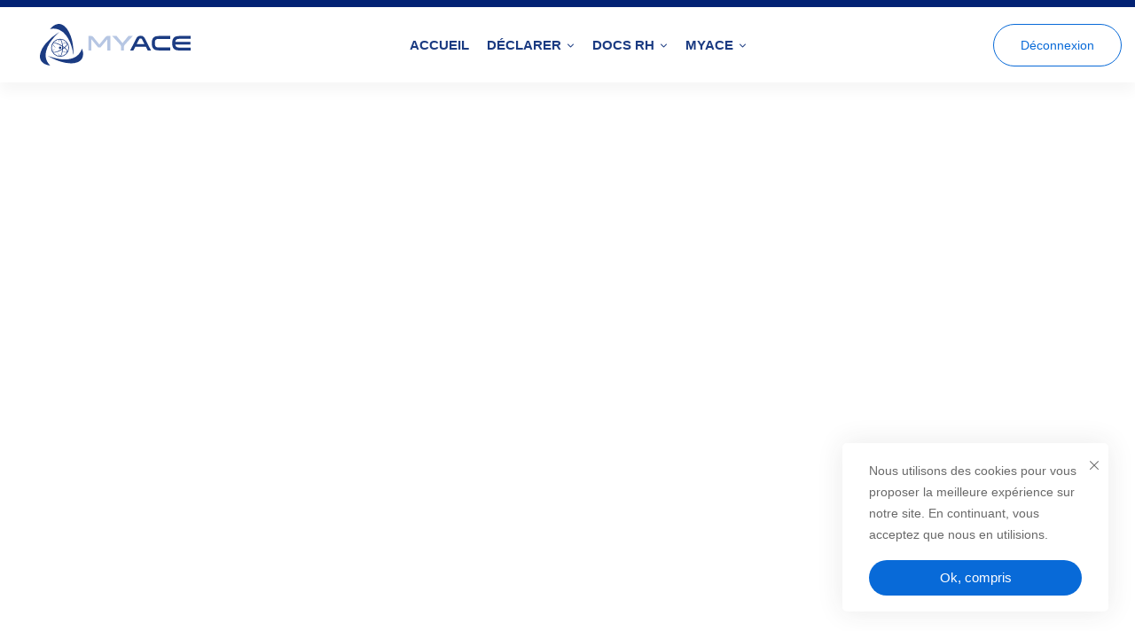

--- FILE ---
content_type: text/css
request_url: https://www.acedigitale.com/wp-content/themes/mitech-child/style.css
body_size: 3484
content:
/*
Theme Name: Ace Digitale theme
Theme URI: https://www.acedigitale.com/
Author: Ace Digitale
Author URI: https://www.acedigitale.com/
Version: 1.0.0
Template: mitech
Text Domain:  mitech-child
Tags: editor-style, featured-images, microformats, post-formats, rtl-language-support, sticky-post, threaded-comments, translation-ready
*/

/*-----------------------
Custom Mitech Theme
-----------------------*/

/*checkbox*/

input[type='checkbox']:before {
	border-radius: 5px;
}
input[type='checkbox']:after {
	background: #086ad8;
	border-radius: 2px;
}
input[type='checkbox']:checked:before{
	border-color: #086ad8;
}
input[type='checkbox']:hover:before {
  border-color: #086ad8;
}

button, input[type='button'], input[type='reset'], input[type='submit'], .button {
	border-radius: 28px;
}

/*Bouton*/
.tm-button.style-flat, .tm-button.style-solid {
	border-radius: 28px;
}

/*titres*/
.tm-heading .icon {
    vertical-align: middle;
}

.tm-heading mark{
	color: #2985EA;
}
.tm-heading.modern-number-02 mark{
	color: rgba(140, 152, 164, 0.1);
}

/*liste*/
.tm-list.style-circle .marker:before {
		top: 12px;
		width: 12px;
    height: 12px;
		border: 3px solid #2985EA;
		-moz-border-radius: 50%;
		-webkit-border-radius: 50%;
		border-radius: 50%;
    background: none;
}

.tm-list.style-circle .title {
    font-size: 21px;
    font-weight: 600;

}
.tm-list.style-circle .title-wrap {
		padding-left: 18px;
}

.tm-list.style-circle.tm-list.list-vertical {
    grid-row-gap: 4px;
}

.tm-list.style-check .title {
    font-size: 16px;
    font-weight: 600;
		letter-spacing: 0.1em;
}

.tm-list.style-auto-numbered-01.list-vertical {
    grid-row-gap: 20px;
}
.tm-list.style-auto-numbered-01 .title {
    font-weight: 500;
}
.list-style figcaption p {
		line-height: 2.1em;
		color: #696969;
		font-size: 16px;
}
.tm-list.list-horizontal .list-item {
    margin-left: 20px;
}

.ace-nos-metiers .tm-box-image.style-05 .btn {
    position: absolute;
    bottom: 0;
    left: 0;
    right: 0;
    z-index: 1;
    height: 56px;
    line-height: 55px;
    text-align: center;
		padding-top: 30px;
}

.ace-nos-metiers .tm-box-image.style-05 .heading{
	font-weight: 700;
}

/*tabs*/
.it-offres .vc_tta-title-text {
font-size: 21px !important;
}

.wpb-js-composer .vc_tta.vc_general.vc_tta-style-mitech-02 .vc_tta-tab > a {
	font-weight: 700;
}

.home .tm-box-icon.style-02 .heading{
	font-weight: 600;
}

.wpb-js-composer .vc_tta.vc_general.ace-onglets .vc_tta-tab > a{
			font-size: 18px;
}

/*Box-icon*/
.tm-box-icon.style-04 .text {
    font-size: 21px;
}

/*btn map*/
.tm-popup-map.style-01 .tm-button-map .button-icon{
	background: #f5f5f5;
}

/*frise*/
.tm-gradation.style-02 .icon {
    box-shadow: 0 5px 30px rgba(140, 152, 164, 0.2);
}

.tm-timeline.style-01 .photo img {
    width: 30%;
}


/*-----------------------
Menu
-----------------------*/
.page-close-mobile-menu {
	color:white;
}

.desktop-menu .header-01 .branding, .desktop-menu .header-01 .header-right{
	flex-basis: 20%;
}
.page-header{
	border-top: 8px solid #022274;
}

.branding__logo img {
    padding-right: 20px !important;
}

@media (max-width: 767px) {
.header-more-tools-opened .header-right-inner{
	box-shadow:0 10px 10px rgba(0, 0, 0, 0.04);
	}
}

.header-01 .page-header-inner {
background-color: #ffffff;
}

.desktop-menu .header-02 .menu--primary .menu__container > li:last-child > a {
	padding-right: 0px;
}

/*-----------------------
Custom Blog
-----------------------*/

.widget_recent_entries li a {
    font-size: 16px;
    font-weight: 400;
}

.tm-blog-widget h5 a{
 font-family: Rubik;
 font-weight:500 !important;
}

.tm-blog.style-list-small-image .post-title {
    font-weight: 600;
}

.post-author{
	display: none !important;
}

.tm-blog.style-list-02 .post-wrapper {
    background-color: transparent;
}

/*-----------------------
Class additionnelles
-----------------------*/

/*Cadre formulaires*/
.ace-boxy{
	border-radius: 5px;
	background-color: #fff;
	padding: 30px;
	box-shadow: 0 5px 24px 0 rgba(140, 152, 164, 0.125);
	border: 1px solid #e7eaf3;
}

@media (max-width: 544px) {
.ace-boxy{
	box-shadow: none;
	padding: 0px;
	border: none;
	}
}

.tm-contact-form-7.ace-boxy{
		padding: 40px;
}

/*pour masque rond image*/
.ace-rond{
	-moz-border-radius: 50%;
	-webkit-border-radius: 50%;
	border-radius: 50%;
}

/*Affichage svg*/
.ace-svg .image{
    display: inline !important;
	}

.ace-svg .ll-image {
  -webkit-transition: all .0s;
  transition: all .0s;
}

.ace-svg .ll-image.unload {
  -webkit-filter: blur(0px);
          filter: blur(0px);
}

.ace-consult-picto .tm-box-image.style-02 .btn {
    position: center;
    text-align: center;
		padding-top: auto;
}


/*divers*/
.ace-list ul{
		padding-inline-start: 20px;
}
.ace-list li{
	padding-bottom: 10px;
}

.ace-nos-metiers .tm-box-image .content-wrap{
	box-shadow: none;
	background-color: transparent;
}

.ace-justify{
	text-align: justify;
}

/*-----------------------
Custom Team plugin
-----------------------*/

.awsm-modal-content-inner .wp-block-quote {
	margin: 30px 30px 45px 70px !important;
}

.slide-ins-style.style-1 figure img, .slide-ins-style.style-1 figcaption {
	-moz-border-radius: 50%;
	-webkit-border-radius: 50%;
	border-radius: 50%;
}
.slide-ins-style.style-1 figcaption {
	background: rgba(0, 48, 168, 0.9);
}

.awsm-grid-wrapper .awsm-grid h3 {
	font-size: 2em;
	color: #0030a8;
}

.modal-style.style-1 figure img, .modal-style.style-1 figcaption {
	-moz-border-radius: 50%;
	-webkit-border-radius: 50%;
	border-radius: 50%;
}

.modal-style.style-1 figcaption {
	background: rgba(0, 48, 168, 0.9);
}

.list-style.style-1 figure img{
	-moz-border-radius: 50%;
	-webkit-border-radius: 50%;
	border-radius: 50%;;
}
.awsm-active-filter {
	color: #377dff;
}

.awsm-filter-btn::after{
	background: #377dff;
}

.awsm-grid.list-style>.awsm-grid-card {
	border-bottom: none;
}

@media (max-width:990px) {

    .awsm-grid.list-style figcaption {
        overflow: visible;
    }
		.awsm-grid.list-style img {
			margin-bottom: 30px;
		}
}

@media (max-width: 678px){

.awsm-grid-wrapper .circles-style.awsm-grid>.awsm-grid-card,
.awsm-grid-wrapper .modal-style.awsm-grid>.awsm-grid-card {
		width: 50%;
	}

}

@media (max-width: 520px){

.awsm-grid-wrapper .circles-style.awsm-grid>.awsm-grid-card,
.awsm-grid-wrapper .modal-style.awsm-grid>.awsm-grid-card {
		width: 100%;
		padding: 0 3em;
	}

}


/*-----------------------
Custom WP Job Manager
-----------------------*/

/*Jobboard grid*/

ul.job_listings {
	list-style: none;
	padding: 2em 0;
}

ul.job_listings li {
	padding-bottom :2em;
}

ul.job_listings li h3{
	color: #1b3b82;
	white-space: nowrap;
overflow: hidden;
text-overflow: ellipsis;
}

.job_filters .job_types li {
    border-right: none;
}
ul.job_listings.loading{
	border-bottom: none;
}

ul.job_listings li.no_job_listings_found.no_job_listings_found{
		border-bottom: none;
}

.select2-container .select2-selection--single {
	height: 56px;
	background: #f5f5f5;
	border-color: #f5f5f5;
	padding: 3px 20px;
}

.select2-container--default .select2-selection--single .select2-selection__arrow {
    top: 15px;
    right: 15px;
}

.select2-container .select2-selection--single .select2-selection__rendered{
	padding-top: 10px;
}
.my_search_jobs label{
	display: none;
}
.my_search_keywords,.my_search_location, .my_search_categories {
	padding-bottom: 2em;
}

.job_filters {
	background: none;
}

.job_filters .job_types {
		background: none;
		border: none;
}

div.job_listings .load_more_jobs {
		border: none;
}

.job_filters .showing_jobs{
	background: none;
	border-top: 1px solid #e7eaf3;
		border-bottom: 1px solid #e7eaf3;
}

.rp4wp-related-job_listing>ul, ul.job_listings{
	background: none;
	border: none;
}

.job-type{
	padding: 0 5px;
	border-radius: 5px;
	margin-bottom: 10px !important;
}

.job-type, .single_job_listing .meta .job-type {
	color: #5e7f96; /* Green */
	background-color: #e6fdf8;
}
.job-type.stage, .single_job_listing .meta .job-type.stage {
	color: #8a6d3b;
	background-color: #fcf8e3;
}
.job-type.freelance, .single_job_listing .meta .job-type.freelance {
	color: #a85959;
	background-color: #fdeaea;
}

.my_search_location i, .my_search_keywords i {
   position: absolute;
}
.my_search_location input, .my_search_keywords input{
  padding-left: 40px; /* same as padding-left set on li */
}

.search-icon{
	padding: 15px;
	color: #7e7e7e;
	width: 40px;
	top: 5px;
	text-align: left;
}

div.job_listings .load_more_jobs {
	border-radius: 30px;
	color: #fff;
	background-color: #086ad8;
	border: 1px solid #086ad8;
}

div.job_listings .load_more_jobs:focus,div.job_listings .load_more_jobs:hover {
	color: #086ad8;
	background-color: #fff;
	border: 1px solid #086ad8;
}

@media (min-width: 992px) {
	div.job_listings .load_more_jobs{
	margin: 0 35%;
	}
}

/*Job description*/

.job_listing-template-default .post-thumbnail{
	display: none;
}

.job_listing-template-default .page-content{
	background-image: url("http://https.acedigitale.com/wp-content/uploads/2020/10/ace_bg_atom.svg");
	background-size: cover;
	background-attachment: fixed;
}

.single_job_listing{
	display: flex !important;
	flex-wrap: wrap;
	display: block;
	margin-bottom: 25px;
	padding-bottom: 15px;
	margin-top: 25px;
	padding-top: 15px;
}

.job_description h5 {
	color: #086ad8;
	font-weight: 700;
}

.job_description ul {
  list-style: none;
  padding: 0;
	background-color: rgba(55,125,255,0.1);
	padding: 20px;
	border-radius: 10px;
}

.job_description li {
  padding-left: 2.5em;
	padding-bottom: 1.2em;
}

.job_description li:before {
  content: "\f061"; /* FontAwesome Unicode */
	font-family: "Font Awesome 5 Pro";
	font-weight: 900;
	color: #086ad8;
  display: inline-block;
  margin-left: -2.5em; /* same as padding-left set on li */
  width: 2.5em; /* same as padding-left set on li */
}

.single_job_listing .meta .listing-expired, .single_job_listing .meta .position-filled {
    color: #ff765a;
}

input.application_button.button, input:hover.application_button.button {
	border-color: #00c9a7;
	background-color: #00c9a7;
}

.job_application.application {
 padding-top: 10px;
}

.single_job_listing .company{
	border-radius: 5px;
	background-color: #fff;
	padding: 30px;
	box-shadow: 0 5px 24px 0 rgba(140, 152, 164, 0.125);
	border: 1px solid #e7eaf3;
	text-align: center;
}

.single_job_listing .company img {
    width: 140px;
    height: auto;
    position: relative;
		float: none;
		left: 0;
		margin-bottom: 20px;
    vertical-align: middle;
    box-shadow: none;
		border: none;
		-moz-border-radius: 50%;
		-webkit-border-radius: 50%;
		border-radius: 50%;
}

.single_job_listing .company .tagline, .single_job_listing .company .name {
	margin-left:0;
	padding-left: 0;
	clear: both;
}

.single_job_listing .company .name a {
    float: left;
}

.single_job_listing .company h5 {
    margin-bottom: 5px;
}

/*-----------------------
Custom WP-form plugin
-----------------------*/

.wpcf7-form-control-signature-body canvas{
    border: 1px dotted #2980b9;
}

.wpcf7 form input[type=date] {
	outline: 0;
	color: #7e7e7e;
	background-color: #f5f5f5;
	border: 1px solid #f5f5f5;
	height: 56px;
	padding: 0 20px 0 10px;
	border-radius: 5px;
	width: 100%;
}

.wpcf7 form input[type=date]:focus {
	border-color: #086ad8;
}

.sk-wave .sk-rect {
    background-color: #086ad8 !important;
}

.wpcf7 form .wpcf7-response-output {
    margin-left: 0 !important;
		margin-right: 0 !important;
		border-radius: 5px;
}

.wpcf7 form .wpcf7-response-output {
	color: #5e7f96 !important; /* Blue */
	background-color: #dff2fe !important;
	border-color: #cfebfe !important;
}
	
.wpcf7-signature-444-clear {
	float: left;
}	

.wpcf7 form.sent .wpcf7-response-output {
	color: #5e7f96 !important; /* Green */
	border-color: #d6f5f1 !important;
	background-color: #e6fdf8 !important;
}

.wpcf7 form.failed .wpcf7-response-output,
.wpcf7 form.aborted .wpcf7-response-output {
	color: #a85959 !important; /* Red */
	border-color: #fedede !important;
	background-color: #fdeaea !important;
}

.wpcf7 form.invalid .wpcf7-response-output,
.wpcf7 form.unaccepted .wpcf7-response-output {
	border-color: #ffeccc !important; /* Yellow */
	color: #8a6d3b !important;
	background-color: #fcf8e3 !important;
}

.wpforms-field {
	clear: both;
}

.wpforms-field-required {
	padding-left: 8px;
}

.wpforms_margin {
	padding-bottom: 4em !important;
}

.wpforms_disclaimer{
	background-color: #eef2fb;
	padding: 1.5em !important;
	font-size: 14px;
	border-radius: 5px;
	margin-bottom: 1em;
}

.form-item label {
	font-weight: 500;
}

.form-item input[type="file"] {
	padding-top: 10px;
}

.wpforms-field-label {
	font-weight: 500 !important;
}

.choices__inner {
	height: 56px !important;
	background: #f5f5f5 !important;
	border-color: #f5f5f5 !important;
}
.choices__list {
	padding: 10px 4px !important;
}

.wpforms-confirmation-container {
	/*background: rgba(56, 203, 137, 0.1);*/
	color: #38cb89;
	padding: 27px 30px 27px 50px;
  font-weight: 500;
  border-radius: 5px;
}

/*-----------------------
Custom WP-member
-----------------------*/

#wpmem_reg .div_checkbox,
#wpmem_reg .div_date,
#wpmem_reg .div_file,
#wpmem_reg .div_image,
#wpmem_reg .div_multicheckbox,
#wpmem_reg .div_multiselect,
#wpmem_reg .div_number,
#wpmem_reg .div_radio,
#wpmem_reg .div_select,
#wpmem_reg .div_text, #wpmem_login .div_text,
#wpmem_reg .div_textarea,
#wpmem_reg .div_url,
#wpmem_reg .button_div, #wpmem_login .button_div,
#wpmem_login .link-text {
	width: 100%;
}

#wpmem_msg, .wpmem_msg {
    background: #E8F0FE;
    border: none;
    padding: 20px;
}
#wpmem_msg h2 {
    font-size: 24px;
}


--- FILE ---
content_type: image/svg+xml
request_url: https://www.acedigitale.com/wp-content/uploads/2020/10/picto_acedigitale_white.svg
body_size: 1410
content:
<svg xmlns="http://www.w3.org/2000/svg" width="50.09" height="48.18" viewBox="0 0 50.09 48.18"><defs><style>.cls-1{fill:#fff;}</style></defs><g id="Calque_2" data-name="Calque 2"><g id="picto_acedigitale_white"><path class="cls-1" d="M11.52,6c2.6-3,5.4-5.4,9.3-5.9a9.88,9.88,0,0,1,7.5,2.4A20.17,20.17,0,0,1,33.42,9c3.4,6.4,4.8,13.3,5.3,20.4a48.47,48.47,0,0,1,.1,6.6c-.4-1.9-.7-3.9-1.1-5.8-1.4-6.2-3.6-12.1-7.6-17.2a19,19,0,0,0-7.4-6.1A16.8,16.8,0,0,0,11.52,6Z"/><path class="cls-1" d="M9.32,36.88c2.6.8,5.3,1.8,8,2.5,6,1.6,12,2.3,18.1,1,4.9-1.1,8.9-3.4,11.5-7.8.7-1.3,1.2-2.7,1.8-4,2.5,5.8,2,12.9-5,15.7a20.49,20.49,0,0,1-8.5,1.3c-7.6-.3-14.7-2.7-21.4-6.1-1.5-.8-3-1.7-4.5-2.6Z"/><path class="cls-1" d="M22,9.78c-1.7,1.7-3.5,3.4-5.2,5.2-4.3,4.7-7.9,9.9-9.5,16.2-1.2,4.7-.9,9.2,1.7,13.3a45,45,0,0,0,2.8,3.7,11.8,11.8,0,0,1-2-.4c-2.9-.7-5.6-1.7-7.6-4-2.4-2.8-2.6-6-1.8-9.4,1-4.5,3.5-8.3,6.4-11.9A60.45,60.45,0,0,1,21.42,10a.85.85,0,0,1,.6-.2Z"/><path class="cls-1" d="M23.42,38.48a10.9,10.9,0,1,1,10.9-10.9A10.93,10.93,0,0,1,23.42,38.48Zm0-20a9.1,9.1,0,1,0,9.1,9.1A9.13,9.13,0,0,0,23.42,18.48Z"/><circle class="cls-1" cx="23.42" cy="27.58" r="1.4"/><path class="cls-1" d="M23.42,37.78c-.2,0-.3,0-.4-.1a2.58,2.58,0,0,1-1.1-.8,2.62,2.62,0,0,1-.5-.9,18.88,18.88,0,0,1-.6-1.8.57.57,0,0,1,.4-.7h.2c.2,0,.5.2.5.4.2.4.4,1,.7,1.5.1.2.3.4.4.6s.3.2.4.3h0c.1,0,.1,0,.2-.1a2.18,2.18,0,0,0,.4-.5,11.64,11.64,0,0,0,.6-1.5,16.15,16.15,0,0,0,.6-3.3c.1-1.1.2-2.3.2-3.5s-.1-2.3-.2-3.5a14.71,14.71,0,0,0-.7-3.3,6.45,6.45,0,0,0-.6-1.4c-.1-.2-.3-.3-.4-.4h-.1a.89.89,0,0,0-.5.4c-.1.2-.3.4-.4.6a5.23,5.23,0,0,0-.6,1.6l-.1.3h-.5a.57.57,0,0,1-.4-.7,7.59,7.59,0,0,1,.6-1.8,3.33,3.33,0,0,1,1.4-1.7,1.85,1.85,0,0,1,.7-.2,1.88,1.88,0,0,1,.8.2,3.24,3.24,0,0,1,.9.8,7.57,7.57,0,0,1,.9,1.8,22,22,0,0,1,1.1,7.3,21.8,21.8,0,0,1-1,7.3,5.07,5.07,0,0,1-.9,1.8,3,3,0,0,1-.8.8A1.91,1.91,0,0,1,23.42,37.78Z"/><path class="cls-1" d="M16.82,33.48h-.4a3,3,0,0,1-1.2-.3,1.47,1.47,0,0,1-.6-.5,1.14,1.14,0,0,1-.3-.8,2.27,2.27,0,0,1,.3-1.3,2.36,2.36,0,0,1,.6-.9,17.91,17.91,0,0,1,1.4-1.5l.1-.1h.2a.52.52,0,0,1,.4.2.61.61,0,0,1,0,.8,7.55,7.55,0,0,0-1.1,1.4,5.74,5.74,0,0,0-.4.7,1.76,1.76,0,0,0-.1.6.31.31,0,0,0,.1.2c.1.1.4.1.6.1h0a11.14,11.14,0,0,0,1.7-.2,21.93,21.93,0,0,0,3.5-1.3,26.85,26.85,0,0,0,3.3-1.8c1.1-.7,2.1-1.4,3.1-2.1a10.4,10.4,0,0,0,2.5-2.6,1.08,1.08,0,0,0,.3-.7c.1-.2,0-.3,0-.3a1.24,1.24,0,0,0-.3-.2,1.48,1.48,0,0,0-.7-.1h0a12.06,12.06,0,0,0-3.6.7H26c-.2,0-.5-.2-.5-.4a.52.52,0,0,1,.3-.7c.7-.3,1.3-.5,1.9-.7.8-.2,1.4-.3,2-.4H30a2.77,2.77,0,0,1,.9.1,1.76,1.76,0,0,1,1.3.9,1.89,1.89,0,0,1,.1,1.5,5.36,5.36,0,0,1-.5,1.1,8.56,8.56,0,0,1-1.3,1.7c-.4.4-.9.9-1.5,1.4a29.54,29.54,0,0,1-3.2,2.3,24.51,24.51,0,0,1-7.3,3.1C18.12,33.38,17.42,33.48,16.82,33.48Z"/><path class="cls-1" d="M29.92,33.48a9.33,9.33,0,0,1-2.2-.4c-.6-.2-1.3-.4-2-.7a.52.52,0,0,1-.3-.7l.1-.3h.6a12.68,12.68,0,0,0,3.7.7,2,2,0,0,0,.8-.1.31.31,0,0,1,.2-.1,1.09,1.09,0,0,0-.1-.5,2.51,2.51,0,0,0-.4-.7,12.12,12.12,0,0,0-2.8-2.7,27,27,0,0,0-3.3-2.2,30.21,30.21,0,0,0-3.6-1.8,12.88,12.88,0,0,0-3.7-1h-.8c-.2,0-.4.1-.4.2v.3a4.88,4.88,0,0,0,.3.7,11.8,11.8,0,0,0,2.6,2.9.75.75,0,0,1,.1.8l-.2.1h-.3a.37.37,0,0,1-.3-.1c-.6-.4-1.1-.9-1.6-1.3a7,7,0,0,1-1.4-1.7,3.7,3.7,0,0,1-.5-1.1,2.27,2.27,0,0,1-.1-.4V23a.9.9,0,0,1,.1-.5l.1-.1.1-.2a2.93,2.93,0,0,1,1.4-.8,2.2,2.2,0,0,1,.8-.1h.4a10.32,10.32,0,0,1,2.2.4c.6.2,1.3.4,2,.7a32.63,32.63,0,0,1,3.8,1.8,30.72,30.72,0,0,1,3.5,2.4,14.7,14.7,0,0,1,3,3.1,6,6,0,0,1,.6,1.1,2.21,2.21,0,0,1,.1,1.5,2.18,2.18,0,0,1-.5.8l-.2-.1-.2.1a.37.37,0,0,1-.3.1,3.59,3.59,0,0,1-1.1.2Z"/></g></g></svg>

--- FILE ---
content_type: image/svg+xml
request_url: https://www.acedigitale.com/wp-content/uploads/2020/10/logo_myace.svg
body_size: 2047
content:
<svg xmlns="http://www.w3.org/2000/svg" width="200" height="55.28" viewBox="0 0 200 55.28"><defs><style>.cls-1{fill:#1b3b82;}.cls-2{fill:#b6c6e3;}</style></defs><g id="Calque_2" data-name="Calque 2"><g id="logo_myace"><path class="cls-1" d="M13.24,6.93C16.24,3.47,19.4.75,23.85.1c3.26-.47,6,.76,8.55,2.73a23,23,0,0,1,5.89,7.47c3.92,7.31,5.54,15.24,6.13,23.42a72.44,72.44,0,0,1,.12,7.52c-.43-2.21-.78-4.44-1.29-6.63-1.65-7.1-4.17-13.83-8.7-19.65a22.77,22.77,0,0,0-8.53-7A18.91,18.91,0,0,0,13.24,6.93Z"/><path class="cls-1" d="M10.62,42.35c3,1,6,2.07,9.12,2.89,6.83,1.8,13.75,2.61,20.76,1.1,5.58-1.21,10.19-3.94,13.17-9a46.75,46.75,0,0,0,2.11-4.55c2.88,6.59,2.24,14.83-5.68,18a23.76,23.76,0,0,1-9.73,1.47c-8.78-.3-16.83-3.14-24.57-7-1.72-.87-3.4-1.85-5.1-2.78C10.64,42.43,10.61,42.35,10.62,42.35Z"/><path class="cls-1" d="M25.2,11.27c-2,2-4.05,3.87-5.94,5.93-4.94,5.42-9,11.37-10.9,18.6-1.36,5.33-1,10.51,2,15.28a52.72,52.72,0,0,0,3.23,4.2c-.82-.14-1.57-.24-2.3-.41-3.32-.76-6.41-2-8.7-4.64C-.21,47.05-.41,43.32.46,39.46c1.17-5.21,4.05-9.55,7.36-13.62A70.81,70.81,0,0,1,24.51,11.47c.19-.12.4-.21.6-.31Z"/><path class="cls-1" d="M26.8,19.75a11.9,11.9,0,1,0,11.89,11.9A11.91,11.91,0,0,0,26.8,19.75Zm0,22.9a11,11,0,1,1,11-11A11,11,0,0,1,26.8,42.65Z"/><path class="cls-1" d="M29.29,23.35a7.6,7.6,0,0,0-1-1.91,2.53,2.53,0,0,0-.85-.77,1.36,1.36,0,0,0-.67-.17,1.16,1.16,0,0,0-.56.13,2.27,2.27,0,0,0-.84.77,5.24,5.24,0,0,0-.51.93,10.4,10.4,0,0,0-.61,2,.08.08,0,0,0,.06.1h0a.08.08,0,0,0,.08-.06,11.78,11.78,0,0,1,.78-1.86,4.6,4.6,0,0,1,.53-.83,1.78,1.78,0,0,1,.7-.55.82.82,0,0,1,.3-.07.83.83,0,0,1,.43.13,2.24,2.24,0,0,1,.62.64,7.18,7.18,0,0,1,.79,1.77,20.53,20.53,0,0,1,.79,3.93,34.2,34.2,0,0,1,.23,4,35.66,35.66,0,0,1-.2,4,22.61,22.61,0,0,1-.75,3.94,8.14,8.14,0,0,1-.76,1.81,2.84,2.84,0,0,1-.58.7.89.89,0,0,1-.57.22H26.6a1.44,1.44,0,0,1-.72-.47,4.15,4.15,0,0,1-.57-.79,12.75,12.75,0,0,1-.81-1.85.08.08,0,0,0-.08-.05h0a.09.09,0,0,0-.06.1,9.66,9.66,0,0,0,.65,2,4.76,4.76,0,0,0,.56.91,1.84,1.84,0,0,0,.93.68,1,1,0,0,0,.33,0,1.54,1.54,0,0,0,.87-.29,3.29,3.29,0,0,0,.77-.83,8.5,8.5,0,0,0,.91-1.92,26.15,26.15,0,0,0,1.15-8.21A24.77,24.77,0,0,0,29.29,23.35Z"/><circle class="cls-1" cx="26.8" cy="31.65" r="1.62"/><path class="cls-1" d="M36.42,25.86a1.64,1.64,0,0,0-1.09-.73,3.67,3.67,0,0,0-.84-.09h-.33a10.24,10.24,0,0,0-2.22.42,17.37,17.37,0,0,0-2.09.76.08.08,0,0,0,0,.11.08.08,0,0,0,.08.05h0a14.83,14.83,0,0,1,4.23-.82h0a3.53,3.53,0,0,1,1,.12,1,1,0,0,1,.68.48,1.16,1.16,0,0,1,0,.82,4,4,0,0,1-.45.9,14.75,14.75,0,0,1-3,3.06,29.92,29.92,0,0,1-3.56,2.49A36.53,36.53,0,0,1,25,35.5,23.76,23.76,0,0,1,21,37a8.85,8.85,0,0,1-2,.28h-.08a2.51,2.51,0,0,1-1-.19.81.81,0,0,1-.5-.62,1.91,1.91,0,0,1,.15-.95,6.74,6.74,0,0,1,.5-.93,14,14,0,0,1,1.36-1.71.08.08,0,0,0,0-.11.09.09,0,0,0-.06,0l-.06,0a10.57,10.57,0,0,0-1.53,1.62,5.44,5.44,0,0,0-.61,1,2.36,2.36,0,0,0-.26,1.19,1.26,1.26,0,0,0,.24.64,1.55,1.55,0,0,0,.51.44,3.2,3.2,0,0,0,1.18.3h.41a9.81,9.81,0,0,0,1.88-.22,27,27,0,0,0,8.21-3.48A30.33,30.33,0,0,0,33,31.61a19.76,19.76,0,0,0,1.65-1.53A10.27,10.27,0,0,0,36,28.28a4.5,4.5,0,0,0,.49-1.1A1.68,1.68,0,0,0,36.42,25.86Z"/><path class="cls-1" d="M36.41,35.37a5,5,0,0,0-.59-1.11,16.73,16.73,0,0,0-3.36-3.41,32.45,32.45,0,0,0-3.93-2.66,33.31,33.31,0,0,0-4.28-2.07A23,23,0,0,0,22,25.37,11.89,11.89,0,0,0,19.6,25h-.4a4.68,4.68,0,0,0-.86.07,2,2,0,0,0-1.21.66l-.11.16L17,26v0a1.15,1.15,0,0,0-.08.29v.08a1,1,0,0,0,0,.25v.11c0,.08,0,.16,0,.24l0,.09a4.65,4.65,0,0,0,.54,1.14A10.76,10.76,0,0,0,19,30a18.24,18.24,0,0,0,1.82,1.51h.05a.08.08,0,0,0,.05-.14,15.67,15.67,0,0,1-3.05-3.46,3.81,3.81,0,0,1-.42-1,1,1,0,0,1,.14-.84,1.41,1.41,0,0,1,.83-.38,3.16,3.16,0,0,1,.55,0l.54,0a16,16,0,0,1,4.39,1.22A35.32,35.32,0,0,1,28.08,29a34,34,0,0,1,3.86,2.56,16.65,16.65,0,0,1,3.28,3.16,5.14,5.14,0,0,1,.56.94,1.55,1.55,0,0,1,.14.93.85.85,0,0,1-.6.59,3.34,3.34,0,0,1-1,.17h-.09a15.22,15.22,0,0,1-4.43-.88h0a.08.08,0,0,0-.08.06.1.1,0,0,0,.05.11,19,19,0,0,0,2.22.81,10.7,10.7,0,0,0,2.35.43h.18a3.45,3.45,0,0,0,1.1-.15,1.08,1.08,0,0,0,.29-.13l.16-.09.14-.11a1.33,1.33,0,0,0,.41-.63A2.1,2.1,0,0,0,36.41,35.37Z"/><path class="cls-2" d="M68.22,20.21V35.16H64.3V16h3.89a3.18,3.18,0,0,1,2.73,1.49l8,9.79,8-9.79A3.16,3.16,0,0,1,89.57,16h3.9V35.16H89.54V20.21l-9.12,11H77.34Z"/><path class="cls-2" d="M101.79,16l5.89,7.1a18,18,0,0,1,1.91,2.44,16.61,16.61,0,0,1,1.93-2.44l5.89-7.1h5.84l-9.48,10.35c-.62.68-2.16,2.19-2.16,3.34v5.5h-4v-5.5c0-1.18-1.58-2.69-2.16-3.34L96,16Z"/><path class="cls-1" d="M147.42,35.16H143.1l-2.44-4.74H126.52l-2.44,4.74h-4.29l7.86-15.4c1.2-2.38,2.66-4.07,5.94-4.07s4.71,1.69,5.95,4.07ZM135.58,20.57a2.16,2.16,0,0,0-4,0l-3.25,6.29h10.46Z"/><path class="cls-1" d="M172.88,19.87H157.71c-4.6,0-5.16,2-5.16,5.69s.56,5.67,5.16,5.67h15.17v3.93H157.71c-6.9,0-9.26-3.28-9.26-9.6S150.81,16,157.71,16h15.17Z"/><path class="cls-1" d="M184.8,19.79c-3.76,0-4.88,1.43-5.16,4h20v3.59h-20c.28,2.55,1.4,4,5.16,4H200v3.84H184.8c-6.87,0-9.26-3.28-9.26-9.6S177.93,16,184.8,16H200v3.82Z"/></g></g></svg>